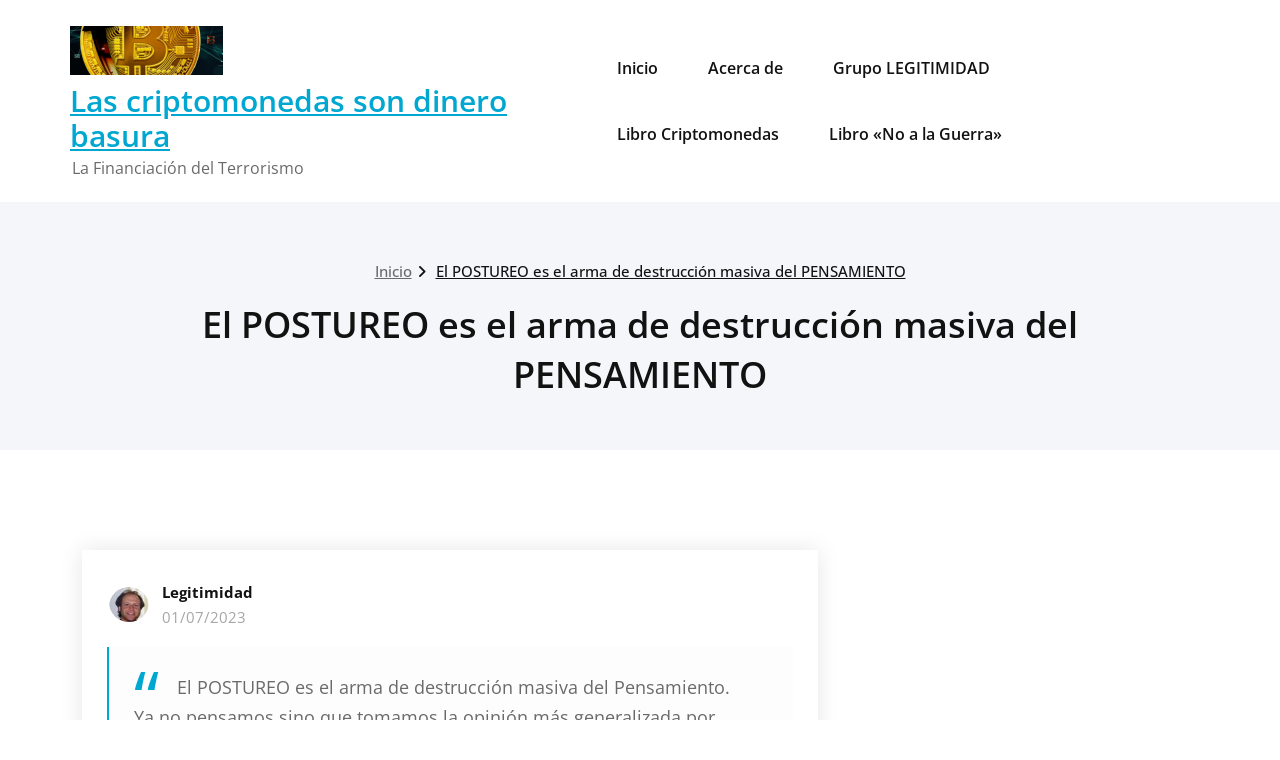

--- FILE ---
content_type: text/html; charset=UTF-8
request_url: https://www.dinerobasura.com/el-postureo-es-el-arma-de-destruccion-masiva-del-pensamiento
body_size: 15286
content:
<!DOCTYPE html>
<html lang="es">
    <head>
        <!--[if IE]>
        <meta http-equiv="X-UA-Compatible" content="IE=edge,chrome=1">
        ``
        <![endif]-->
        <meta charset="UTF-8" />
        <meta name="viewport" content="width=device-width, initial-scale=1.0" />
        <link rel="profile" href="https://gmpg.org/xfn/11" />
        <!-- Theme Css -->
        <meta name='robots' content='index, follow, max-image-preview:large, max-snippet:-1, max-video-preview:-1' />

	<!-- This site is optimized with the Yoast SEO plugin v26.7 - https://yoast.com/wordpress/plugins/seo/ -->
	<title>El POSTUREO es el arma de destrucción masiva del PENSAMIENTO - Las criptomonedas son dinero basura</title>
	<link rel="canonical" href="https://www.dinerobasura.com/el-postureo-es-el-arma-de-destruccion-masiva-del-pensamiento" />
	<meta property="og:locale" content="es_ES" />
	<meta property="og:type" content="article" />
	<meta property="og:title" content="El POSTUREO es el arma de destrucción masiva del PENSAMIENTO - Las criptomonedas son dinero basura" />
	<meta property="og:description" content="El POSTUREO es el arma de destrucción masiva del Pensamiento.Ya no pensamos sino que tomamos la opinión más generalizada por MIEDO a la discrepancia.Pienso, luego existo.No pienso, luego los demás deciden por mi.Da para escribir un nuevo libro y lo voy a hacer. pic.twitter.com/7atsrJjUIz &mdash; Luis Toribio Troyano (@troyano_toribio) July 1, 2023 La Certeza Absoluta [&hellip;]" />
	<meta property="og:url" content="https://www.dinerobasura.com/el-postureo-es-el-arma-de-destruccion-masiva-del-pensamiento" />
	<meta property="og:site_name" content="Las criptomonedas son dinero basura" />
	<meta property="article:publisher" content="https://www.facebook.com/legitimidad" />
	<meta property="article:author" content="https://www.facebook.com/legitimidad" />
	<meta property="article:published_time" content="2023-07-01T10:52:48+00:00" />
	<meta property="article:modified_time" content="2023-07-01T10:55:00+00:00" />
	<meta name="author" content="Legitimidad" />
	<meta name="twitter:card" content="summary_large_image" />
	<meta name="twitter:creator" content="@http://www.twitter.com/toribio_troyano" />
	<meta name="twitter:site" content="@toribio_troyano" />
	<meta name="twitter:label1" content="Escrito por" />
	<meta name="twitter:data1" content="Legitimidad" />
	<meta name="twitter:label2" content="Tiempo de lectura" />
	<meta name="twitter:data2" content="1 minuto" />
	<script type="application/ld+json" class="yoast-schema-graph">{"@context":"https://schema.org","@graph":[{"@type":"Article","@id":"https://www.dinerobasura.com/el-postureo-es-el-arma-de-destruccion-masiva-del-pensamiento#article","isPartOf":{"@id":"https://www.dinerobasura.com/el-postureo-es-el-arma-de-destruccion-masiva-del-pensamiento"},"author":{"name":"Legitimidad","@id":"https://www.dinerobasura.com/#/schema/person/89e0621f31a3fe269dd2462cbbfcdad4"},"headline":"El POSTUREO es el arma de destrucción masiva del PENSAMIENTO","datePublished":"2023-07-01T10:52:48+00:00","dateModified":"2023-07-01T10:55:00+00:00","mainEntityOfPage":{"@id":"https://www.dinerobasura.com/el-postureo-es-el-arma-de-destruccion-masiva-del-pensamiento"},"wordCount":29,"commentCount":0,"publisher":{"@id":"https://www.dinerobasura.com/#/schema/person/89e0621f31a3fe269dd2462cbbfcdad4"},"articleSection":["¡No a la guerra!"],"inLanguage":"es","potentialAction":[{"@type":"CommentAction","name":"Comment","target":["https://www.dinerobasura.com/el-postureo-es-el-arma-de-destruccion-masiva-del-pensamiento#respond"]}]},{"@type":"WebPage","@id":"https://www.dinerobasura.com/el-postureo-es-el-arma-de-destruccion-masiva-del-pensamiento","url":"https://www.dinerobasura.com/el-postureo-es-el-arma-de-destruccion-masiva-del-pensamiento","name":"El POSTUREO es el arma de destrucción masiva del PENSAMIENTO - Las criptomonedas son dinero basura","isPartOf":{"@id":"https://www.dinerobasura.com/#website"},"datePublished":"2023-07-01T10:52:48+00:00","dateModified":"2023-07-01T10:55:00+00:00","breadcrumb":{"@id":"https://www.dinerobasura.com/el-postureo-es-el-arma-de-destruccion-masiva-del-pensamiento#breadcrumb"},"inLanguage":"es","potentialAction":[{"@type":"ReadAction","target":["https://www.dinerobasura.com/el-postureo-es-el-arma-de-destruccion-masiva-del-pensamiento"]}]},{"@type":"BreadcrumbList","@id":"https://www.dinerobasura.com/el-postureo-es-el-arma-de-destruccion-masiva-del-pensamiento#breadcrumb","itemListElement":[{"@type":"ListItem","position":1,"name":"Portada","item":"https://www.dinerobasura.com/"},{"@type":"ListItem","position":2,"name":"El POSTUREO es el arma de destrucción masiva del PENSAMIENTO"}]},{"@type":"WebSite","@id":"https://www.dinerobasura.com/#website","url":"https://www.dinerobasura.com/","name":"Las criptomonedas son dinero basura","description":"La Financiación del Terrorismo","publisher":{"@id":"https://www.dinerobasura.com/#/schema/person/89e0621f31a3fe269dd2462cbbfcdad4"},"potentialAction":[{"@type":"SearchAction","target":{"@type":"EntryPoint","urlTemplate":"https://www.dinerobasura.com/?s={search_term_string}"},"query-input":{"@type":"PropertyValueSpecification","valueRequired":true,"valueName":"search_term_string"}}],"inLanguage":"es"},{"@type":["Person","Organization"],"@id":"https://www.dinerobasura.com/#/schema/person/89e0621f31a3fe269dd2462cbbfcdad4","name":"Legitimidad","image":{"@type":"ImageObject","inLanguage":"es","@id":"https://www.dinerobasura.com/#/schema/person/image/","url":"https://www.dinerobasura.com/wp-content/uploads/2021/10/cropped-cropped-cropped-bitcoin.png","contentUrl":"https://www.dinerobasura.com/wp-content/uploads/2021/10/cropped-cropped-cropped-bitcoin.png","width":153,"height":49,"caption":"Legitimidad"},"logo":{"@id":"https://www.dinerobasura.com/#/schema/person/image/"},"description":"Estudio de la estafa piramidal de las criptomonedas","sameAs":["http://dinerobasura.experiencias.eu","https://www.facebook.com/legitimidad","https://x.com/http://www.twitter.com/toribio_troyano"],"url":"https://www.dinerobasura.com/author/l2021"}]}</script>
	<!-- / Yoast SEO plugin. -->


<link rel='dns-prefetch' href='//www.dinerobasura.com' />
<link rel='dns-prefetch' href='//stats.wp.com' />
<link rel="alternate" type="application/rss+xml" title="Las criptomonedas son dinero basura &raquo; Feed" href="https://www.dinerobasura.com/feed" />
<link rel="alternate" type="application/rss+xml" title="Las criptomonedas son dinero basura &raquo; Feed de los comentarios" href="https://www.dinerobasura.com/comments/feed" />
<link rel="alternate" type="application/rss+xml" title="Las criptomonedas son dinero basura &raquo; Comentario El POSTUREO es el arma de destrucción masiva del PENSAMIENTO del feed" href="https://www.dinerobasura.com/el-postureo-es-el-arma-de-destruccion-masiva-del-pensamiento/feed" />
<link rel="alternate" title="oEmbed (JSON)" type="application/json+oembed" href="https://www.dinerobasura.com/wp-json/oembed/1.0/embed?url=https%3A%2F%2Fwww.dinerobasura.com%2Fel-postureo-es-el-arma-de-destruccion-masiva-del-pensamiento" />
<link rel="alternate" title="oEmbed (XML)" type="text/xml+oembed" href="https://www.dinerobasura.com/wp-json/oembed/1.0/embed?url=https%3A%2F%2Fwww.dinerobasura.com%2Fel-postureo-es-el-arma-de-destruccion-masiva-del-pensamiento&#038;format=xml" />
<style id='wp-img-auto-sizes-contain-inline-css' type='text/css'>
img:is([sizes=auto i],[sizes^="auto," i]){contain-intrinsic-size:3000px 1500px}
/*# sourceURL=wp-img-auto-sizes-contain-inline-css */
</style>
<style id='wp-emoji-styles-inline-css' type='text/css'>

	img.wp-smiley, img.emoji {
		display: inline !important;
		border: none !important;
		box-shadow: none !important;
		height: 1em !important;
		width: 1em !important;
		margin: 0 0.07em !important;
		vertical-align: -0.1em !important;
		background: none !important;
		padding: 0 !important;
	}
/*# sourceURL=wp-emoji-styles-inline-css */
</style>
<style id='wp-block-library-inline-css' type='text/css'>
:root{--wp-block-synced-color:#7a00df;--wp-block-synced-color--rgb:122,0,223;--wp-bound-block-color:var(--wp-block-synced-color);--wp-editor-canvas-background:#ddd;--wp-admin-theme-color:#007cba;--wp-admin-theme-color--rgb:0,124,186;--wp-admin-theme-color-darker-10:#006ba1;--wp-admin-theme-color-darker-10--rgb:0,107,160.5;--wp-admin-theme-color-darker-20:#005a87;--wp-admin-theme-color-darker-20--rgb:0,90,135;--wp-admin-border-width-focus:2px}@media (min-resolution:192dpi){:root{--wp-admin-border-width-focus:1.5px}}.wp-element-button{cursor:pointer}:root .has-very-light-gray-background-color{background-color:#eee}:root .has-very-dark-gray-background-color{background-color:#313131}:root .has-very-light-gray-color{color:#eee}:root .has-very-dark-gray-color{color:#313131}:root .has-vivid-green-cyan-to-vivid-cyan-blue-gradient-background{background:linear-gradient(135deg,#00d084,#0693e3)}:root .has-purple-crush-gradient-background{background:linear-gradient(135deg,#34e2e4,#4721fb 50%,#ab1dfe)}:root .has-hazy-dawn-gradient-background{background:linear-gradient(135deg,#faaca8,#dad0ec)}:root .has-subdued-olive-gradient-background{background:linear-gradient(135deg,#fafae1,#67a671)}:root .has-atomic-cream-gradient-background{background:linear-gradient(135deg,#fdd79a,#004a59)}:root .has-nightshade-gradient-background{background:linear-gradient(135deg,#330968,#31cdcf)}:root .has-midnight-gradient-background{background:linear-gradient(135deg,#020381,#2874fc)}:root{--wp--preset--font-size--normal:16px;--wp--preset--font-size--huge:42px}.has-regular-font-size{font-size:1em}.has-larger-font-size{font-size:2.625em}.has-normal-font-size{font-size:var(--wp--preset--font-size--normal)}.has-huge-font-size{font-size:var(--wp--preset--font-size--huge)}.has-text-align-center{text-align:center}.has-text-align-left{text-align:left}.has-text-align-right{text-align:right}.has-fit-text{white-space:nowrap!important}#end-resizable-editor-section{display:none}.aligncenter{clear:both}.items-justified-left{justify-content:flex-start}.items-justified-center{justify-content:center}.items-justified-right{justify-content:flex-end}.items-justified-space-between{justify-content:space-between}.screen-reader-text{border:0;clip-path:inset(50%);height:1px;margin:-1px;overflow:hidden;padding:0;position:absolute;width:1px;word-wrap:normal!important}.screen-reader-text:focus{background-color:#ddd;clip-path:none;color:#444;display:block;font-size:1em;height:auto;left:5px;line-height:normal;padding:15px 23px 14px;text-decoration:none;top:5px;width:auto;z-index:100000}html :where(.has-border-color){border-style:solid}html :where([style*=border-top-color]){border-top-style:solid}html :where([style*=border-right-color]){border-right-style:solid}html :where([style*=border-bottom-color]){border-bottom-style:solid}html :where([style*=border-left-color]){border-left-style:solid}html :where([style*=border-width]){border-style:solid}html :where([style*=border-top-width]){border-top-style:solid}html :where([style*=border-right-width]){border-right-style:solid}html :where([style*=border-bottom-width]){border-bottom-style:solid}html :where([style*=border-left-width]){border-left-style:solid}html :where(img[class*=wp-image-]){height:auto;max-width:100%}:where(figure){margin:0 0 1em}html :where(.is-position-sticky){--wp-admin--admin-bar--position-offset:var(--wp-admin--admin-bar--height,0px)}@media screen and (max-width:600px){html :where(.is-position-sticky){--wp-admin--admin-bar--position-offset:0px}}

/*# sourceURL=wp-block-library-inline-css */
</style><style id='wp-block-archives-inline-css' type='text/css'>
.wp-block-archives{box-sizing:border-box}.wp-block-archives-dropdown label{display:block}
/*# sourceURL=https://www.dinerobasura.com/wp-includes/blocks/archives/style.min.css */
</style>
<style id='wp-block-categories-inline-css' type='text/css'>
.wp-block-categories{box-sizing:border-box}.wp-block-categories.alignleft{margin-right:2em}.wp-block-categories.alignright{margin-left:2em}.wp-block-categories.wp-block-categories-dropdown.aligncenter{text-align:center}.wp-block-categories .wp-block-categories__label{display:block;width:100%}
/*# sourceURL=https://www.dinerobasura.com/wp-includes/blocks/categories/style.min.css */
</style>
<style id='wp-block-heading-inline-css' type='text/css'>
h1:where(.wp-block-heading).has-background,h2:where(.wp-block-heading).has-background,h3:where(.wp-block-heading).has-background,h4:where(.wp-block-heading).has-background,h5:where(.wp-block-heading).has-background,h6:where(.wp-block-heading).has-background{padding:1.25em 2.375em}h1.has-text-align-left[style*=writing-mode]:where([style*=vertical-lr]),h1.has-text-align-right[style*=writing-mode]:where([style*=vertical-rl]),h2.has-text-align-left[style*=writing-mode]:where([style*=vertical-lr]),h2.has-text-align-right[style*=writing-mode]:where([style*=vertical-rl]),h3.has-text-align-left[style*=writing-mode]:where([style*=vertical-lr]),h3.has-text-align-right[style*=writing-mode]:where([style*=vertical-rl]),h4.has-text-align-left[style*=writing-mode]:where([style*=vertical-lr]),h4.has-text-align-right[style*=writing-mode]:where([style*=vertical-rl]),h5.has-text-align-left[style*=writing-mode]:where([style*=vertical-lr]),h5.has-text-align-right[style*=writing-mode]:where([style*=vertical-rl]),h6.has-text-align-left[style*=writing-mode]:where([style*=vertical-lr]),h6.has-text-align-right[style*=writing-mode]:where([style*=vertical-rl]){rotate:180deg}
/*# sourceURL=https://www.dinerobasura.com/wp-includes/blocks/heading/style.min.css */
</style>
<style id='wp-block-latest-comments-inline-css' type='text/css'>
ol.wp-block-latest-comments{box-sizing:border-box;margin-left:0}:where(.wp-block-latest-comments:not([style*=line-height] .wp-block-latest-comments__comment)){line-height:1.1}:where(.wp-block-latest-comments:not([style*=line-height] .wp-block-latest-comments__comment-excerpt p)){line-height:1.8}.has-dates :where(.wp-block-latest-comments:not([style*=line-height])),.has-excerpts :where(.wp-block-latest-comments:not([style*=line-height])){line-height:1.5}.wp-block-latest-comments .wp-block-latest-comments{padding-left:0}.wp-block-latest-comments__comment{list-style:none;margin-bottom:1em}.has-avatars .wp-block-latest-comments__comment{list-style:none;min-height:2.25em}.has-avatars .wp-block-latest-comments__comment .wp-block-latest-comments__comment-excerpt,.has-avatars .wp-block-latest-comments__comment .wp-block-latest-comments__comment-meta{margin-left:3.25em}.wp-block-latest-comments__comment-excerpt p{font-size:.875em;margin:.36em 0 1.4em}.wp-block-latest-comments__comment-date{display:block;font-size:.75em}.wp-block-latest-comments .avatar,.wp-block-latest-comments__comment-avatar{border-radius:1.5em;display:block;float:left;height:2.5em;margin-right:.75em;width:2.5em}.wp-block-latest-comments[class*=-font-size] a,.wp-block-latest-comments[style*=font-size] a{font-size:inherit}
/*# sourceURL=https://www.dinerobasura.com/wp-includes/blocks/latest-comments/style.min.css */
</style>
<style id='wp-block-latest-posts-inline-css' type='text/css'>
.wp-block-latest-posts{box-sizing:border-box}.wp-block-latest-posts.alignleft{margin-right:2em}.wp-block-latest-posts.alignright{margin-left:2em}.wp-block-latest-posts.wp-block-latest-posts__list{list-style:none}.wp-block-latest-posts.wp-block-latest-posts__list li{clear:both;overflow-wrap:break-word}.wp-block-latest-posts.is-grid{display:flex;flex-wrap:wrap}.wp-block-latest-posts.is-grid li{margin:0 1.25em 1.25em 0;width:100%}@media (min-width:600px){.wp-block-latest-posts.columns-2 li{width:calc(50% - .625em)}.wp-block-latest-posts.columns-2 li:nth-child(2n){margin-right:0}.wp-block-latest-posts.columns-3 li{width:calc(33.33333% - .83333em)}.wp-block-latest-posts.columns-3 li:nth-child(3n){margin-right:0}.wp-block-latest-posts.columns-4 li{width:calc(25% - .9375em)}.wp-block-latest-posts.columns-4 li:nth-child(4n){margin-right:0}.wp-block-latest-posts.columns-5 li{width:calc(20% - 1em)}.wp-block-latest-posts.columns-5 li:nth-child(5n){margin-right:0}.wp-block-latest-posts.columns-6 li{width:calc(16.66667% - 1.04167em)}.wp-block-latest-posts.columns-6 li:nth-child(6n){margin-right:0}}:root :where(.wp-block-latest-posts.is-grid){padding:0}:root :where(.wp-block-latest-posts.wp-block-latest-posts__list){padding-left:0}.wp-block-latest-posts__post-author,.wp-block-latest-posts__post-date{display:block;font-size:.8125em}.wp-block-latest-posts__post-excerpt,.wp-block-latest-posts__post-full-content{margin-bottom:1em;margin-top:.5em}.wp-block-latest-posts__featured-image a{display:inline-block}.wp-block-latest-posts__featured-image img{height:auto;max-width:100%;width:auto}.wp-block-latest-posts__featured-image.alignleft{float:left;margin-right:1em}.wp-block-latest-posts__featured-image.alignright{float:right;margin-left:1em}.wp-block-latest-posts__featured-image.aligncenter{margin-bottom:1em;text-align:center}
/*# sourceURL=https://www.dinerobasura.com/wp-includes/blocks/latest-posts/style.min.css */
</style>
<style id='wp-block-search-inline-css' type='text/css'>
.wp-block-search__button{margin-left:10px;word-break:normal}.wp-block-search__button.has-icon{line-height:0}.wp-block-search__button svg{height:1.25em;min-height:24px;min-width:24px;width:1.25em;fill:currentColor;vertical-align:text-bottom}:where(.wp-block-search__button){border:1px solid #ccc;padding:6px 10px}.wp-block-search__inside-wrapper{display:flex;flex:auto;flex-wrap:nowrap;max-width:100%}.wp-block-search__label{width:100%}.wp-block-search.wp-block-search__button-only .wp-block-search__button{box-sizing:border-box;display:flex;flex-shrink:0;justify-content:center;margin-left:0;max-width:100%}.wp-block-search.wp-block-search__button-only .wp-block-search__inside-wrapper{min-width:0!important;transition-property:width}.wp-block-search.wp-block-search__button-only .wp-block-search__input{flex-basis:100%;transition-duration:.3s}.wp-block-search.wp-block-search__button-only.wp-block-search__searchfield-hidden,.wp-block-search.wp-block-search__button-only.wp-block-search__searchfield-hidden .wp-block-search__inside-wrapper{overflow:hidden}.wp-block-search.wp-block-search__button-only.wp-block-search__searchfield-hidden .wp-block-search__input{border-left-width:0!important;border-right-width:0!important;flex-basis:0;flex-grow:0;margin:0;min-width:0!important;padding-left:0!important;padding-right:0!important;width:0!important}:where(.wp-block-search__input){appearance:none;border:1px solid #949494;flex-grow:1;font-family:inherit;font-size:inherit;font-style:inherit;font-weight:inherit;letter-spacing:inherit;line-height:inherit;margin-left:0;margin-right:0;min-width:3rem;padding:8px;text-decoration:unset!important;text-transform:inherit}:where(.wp-block-search__button-inside .wp-block-search__inside-wrapper){background-color:#fff;border:1px solid #949494;box-sizing:border-box;padding:4px}:where(.wp-block-search__button-inside .wp-block-search__inside-wrapper) .wp-block-search__input{border:none;border-radius:0;padding:0 4px}:where(.wp-block-search__button-inside .wp-block-search__inside-wrapper) .wp-block-search__input:focus{outline:none}:where(.wp-block-search__button-inside .wp-block-search__inside-wrapper) :where(.wp-block-search__button){padding:4px 8px}.wp-block-search.aligncenter .wp-block-search__inside-wrapper{margin:auto}.wp-block[data-align=right] .wp-block-search.wp-block-search__button-only .wp-block-search__inside-wrapper{float:right}
/*# sourceURL=https://www.dinerobasura.com/wp-includes/blocks/search/style.min.css */
</style>
<style id='wp-block-group-inline-css' type='text/css'>
.wp-block-group{box-sizing:border-box}:where(.wp-block-group.wp-block-group-is-layout-constrained){position:relative}
/*# sourceURL=https://www.dinerobasura.com/wp-includes/blocks/group/style.min.css */
</style>
<style id='global-styles-inline-css' type='text/css'>
:root{--wp--preset--aspect-ratio--square: 1;--wp--preset--aspect-ratio--4-3: 4/3;--wp--preset--aspect-ratio--3-4: 3/4;--wp--preset--aspect-ratio--3-2: 3/2;--wp--preset--aspect-ratio--2-3: 2/3;--wp--preset--aspect-ratio--16-9: 16/9;--wp--preset--aspect-ratio--9-16: 9/16;--wp--preset--color--black: #000000;--wp--preset--color--cyan-bluish-gray: #abb8c3;--wp--preset--color--white: #ffffff;--wp--preset--color--pale-pink: #f78da7;--wp--preset--color--vivid-red: #cf2e2e;--wp--preset--color--luminous-vivid-orange: #ff6900;--wp--preset--color--luminous-vivid-amber: #fcb900;--wp--preset--color--light-green-cyan: #7bdcb5;--wp--preset--color--vivid-green-cyan: #00d084;--wp--preset--color--pale-cyan-blue: #8ed1fc;--wp--preset--color--vivid-cyan-blue: #0693e3;--wp--preset--color--vivid-purple: #9b51e0;--wp--preset--gradient--vivid-cyan-blue-to-vivid-purple: linear-gradient(135deg,rgb(6,147,227) 0%,rgb(155,81,224) 100%);--wp--preset--gradient--light-green-cyan-to-vivid-green-cyan: linear-gradient(135deg,rgb(122,220,180) 0%,rgb(0,208,130) 100%);--wp--preset--gradient--luminous-vivid-amber-to-luminous-vivid-orange: linear-gradient(135deg,rgb(252,185,0) 0%,rgb(255,105,0) 100%);--wp--preset--gradient--luminous-vivid-orange-to-vivid-red: linear-gradient(135deg,rgb(255,105,0) 0%,rgb(207,46,46) 100%);--wp--preset--gradient--very-light-gray-to-cyan-bluish-gray: linear-gradient(135deg,rgb(238,238,238) 0%,rgb(169,184,195) 100%);--wp--preset--gradient--cool-to-warm-spectrum: linear-gradient(135deg,rgb(74,234,220) 0%,rgb(151,120,209) 20%,rgb(207,42,186) 40%,rgb(238,44,130) 60%,rgb(251,105,98) 80%,rgb(254,248,76) 100%);--wp--preset--gradient--blush-light-purple: linear-gradient(135deg,rgb(255,206,236) 0%,rgb(152,150,240) 100%);--wp--preset--gradient--blush-bordeaux: linear-gradient(135deg,rgb(254,205,165) 0%,rgb(254,45,45) 50%,rgb(107,0,62) 100%);--wp--preset--gradient--luminous-dusk: linear-gradient(135deg,rgb(255,203,112) 0%,rgb(199,81,192) 50%,rgb(65,88,208) 100%);--wp--preset--gradient--pale-ocean: linear-gradient(135deg,rgb(255,245,203) 0%,rgb(182,227,212) 50%,rgb(51,167,181) 100%);--wp--preset--gradient--electric-grass: linear-gradient(135deg,rgb(202,248,128) 0%,rgb(113,206,126) 100%);--wp--preset--gradient--midnight: linear-gradient(135deg,rgb(2,3,129) 0%,rgb(40,116,252) 100%);--wp--preset--font-size--small: 13px;--wp--preset--font-size--medium: 20px;--wp--preset--font-size--large: 36px;--wp--preset--font-size--x-large: 42px;--wp--preset--spacing--20: 0.44rem;--wp--preset--spacing--30: 0.67rem;--wp--preset--spacing--40: 1rem;--wp--preset--spacing--50: 1.5rem;--wp--preset--spacing--60: 2.25rem;--wp--preset--spacing--70: 3.38rem;--wp--preset--spacing--80: 5.06rem;--wp--preset--shadow--natural: 6px 6px 9px rgba(0, 0, 0, 0.2);--wp--preset--shadow--deep: 12px 12px 50px rgba(0, 0, 0, 0.4);--wp--preset--shadow--sharp: 6px 6px 0px rgba(0, 0, 0, 0.2);--wp--preset--shadow--outlined: 6px 6px 0px -3px rgb(255, 255, 255), 6px 6px rgb(0, 0, 0);--wp--preset--shadow--crisp: 6px 6px 0px rgb(0, 0, 0);}:where(.is-layout-flex){gap: 0.5em;}:where(.is-layout-grid){gap: 0.5em;}body .is-layout-flex{display: flex;}.is-layout-flex{flex-wrap: wrap;align-items: center;}.is-layout-flex > :is(*, div){margin: 0;}body .is-layout-grid{display: grid;}.is-layout-grid > :is(*, div){margin: 0;}:where(.wp-block-columns.is-layout-flex){gap: 2em;}:where(.wp-block-columns.is-layout-grid){gap: 2em;}:where(.wp-block-post-template.is-layout-flex){gap: 1.25em;}:where(.wp-block-post-template.is-layout-grid){gap: 1.25em;}.has-black-color{color: var(--wp--preset--color--black) !important;}.has-cyan-bluish-gray-color{color: var(--wp--preset--color--cyan-bluish-gray) !important;}.has-white-color{color: var(--wp--preset--color--white) !important;}.has-pale-pink-color{color: var(--wp--preset--color--pale-pink) !important;}.has-vivid-red-color{color: var(--wp--preset--color--vivid-red) !important;}.has-luminous-vivid-orange-color{color: var(--wp--preset--color--luminous-vivid-orange) !important;}.has-luminous-vivid-amber-color{color: var(--wp--preset--color--luminous-vivid-amber) !important;}.has-light-green-cyan-color{color: var(--wp--preset--color--light-green-cyan) !important;}.has-vivid-green-cyan-color{color: var(--wp--preset--color--vivid-green-cyan) !important;}.has-pale-cyan-blue-color{color: var(--wp--preset--color--pale-cyan-blue) !important;}.has-vivid-cyan-blue-color{color: var(--wp--preset--color--vivid-cyan-blue) !important;}.has-vivid-purple-color{color: var(--wp--preset--color--vivid-purple) !important;}.has-black-background-color{background-color: var(--wp--preset--color--black) !important;}.has-cyan-bluish-gray-background-color{background-color: var(--wp--preset--color--cyan-bluish-gray) !important;}.has-white-background-color{background-color: var(--wp--preset--color--white) !important;}.has-pale-pink-background-color{background-color: var(--wp--preset--color--pale-pink) !important;}.has-vivid-red-background-color{background-color: var(--wp--preset--color--vivid-red) !important;}.has-luminous-vivid-orange-background-color{background-color: var(--wp--preset--color--luminous-vivid-orange) !important;}.has-luminous-vivid-amber-background-color{background-color: var(--wp--preset--color--luminous-vivid-amber) !important;}.has-light-green-cyan-background-color{background-color: var(--wp--preset--color--light-green-cyan) !important;}.has-vivid-green-cyan-background-color{background-color: var(--wp--preset--color--vivid-green-cyan) !important;}.has-pale-cyan-blue-background-color{background-color: var(--wp--preset--color--pale-cyan-blue) !important;}.has-vivid-cyan-blue-background-color{background-color: var(--wp--preset--color--vivid-cyan-blue) !important;}.has-vivid-purple-background-color{background-color: var(--wp--preset--color--vivid-purple) !important;}.has-black-border-color{border-color: var(--wp--preset--color--black) !important;}.has-cyan-bluish-gray-border-color{border-color: var(--wp--preset--color--cyan-bluish-gray) !important;}.has-white-border-color{border-color: var(--wp--preset--color--white) !important;}.has-pale-pink-border-color{border-color: var(--wp--preset--color--pale-pink) !important;}.has-vivid-red-border-color{border-color: var(--wp--preset--color--vivid-red) !important;}.has-luminous-vivid-orange-border-color{border-color: var(--wp--preset--color--luminous-vivid-orange) !important;}.has-luminous-vivid-amber-border-color{border-color: var(--wp--preset--color--luminous-vivid-amber) !important;}.has-light-green-cyan-border-color{border-color: var(--wp--preset--color--light-green-cyan) !important;}.has-vivid-green-cyan-border-color{border-color: var(--wp--preset--color--vivid-green-cyan) !important;}.has-pale-cyan-blue-border-color{border-color: var(--wp--preset--color--pale-cyan-blue) !important;}.has-vivid-cyan-blue-border-color{border-color: var(--wp--preset--color--vivid-cyan-blue) !important;}.has-vivid-purple-border-color{border-color: var(--wp--preset--color--vivid-purple) !important;}.has-vivid-cyan-blue-to-vivid-purple-gradient-background{background: var(--wp--preset--gradient--vivid-cyan-blue-to-vivid-purple) !important;}.has-light-green-cyan-to-vivid-green-cyan-gradient-background{background: var(--wp--preset--gradient--light-green-cyan-to-vivid-green-cyan) !important;}.has-luminous-vivid-amber-to-luminous-vivid-orange-gradient-background{background: var(--wp--preset--gradient--luminous-vivid-amber-to-luminous-vivid-orange) !important;}.has-luminous-vivid-orange-to-vivid-red-gradient-background{background: var(--wp--preset--gradient--luminous-vivid-orange-to-vivid-red) !important;}.has-very-light-gray-to-cyan-bluish-gray-gradient-background{background: var(--wp--preset--gradient--very-light-gray-to-cyan-bluish-gray) !important;}.has-cool-to-warm-spectrum-gradient-background{background: var(--wp--preset--gradient--cool-to-warm-spectrum) !important;}.has-blush-light-purple-gradient-background{background: var(--wp--preset--gradient--blush-light-purple) !important;}.has-blush-bordeaux-gradient-background{background: var(--wp--preset--gradient--blush-bordeaux) !important;}.has-luminous-dusk-gradient-background{background: var(--wp--preset--gradient--luminous-dusk) !important;}.has-pale-ocean-gradient-background{background: var(--wp--preset--gradient--pale-ocean) !important;}.has-electric-grass-gradient-background{background: var(--wp--preset--gradient--electric-grass) !important;}.has-midnight-gradient-background{background: var(--wp--preset--gradient--midnight) !important;}.has-small-font-size{font-size: var(--wp--preset--font-size--small) !important;}.has-medium-font-size{font-size: var(--wp--preset--font-size--medium) !important;}.has-large-font-size{font-size: var(--wp--preset--font-size--large) !important;}.has-x-large-font-size{font-size: var(--wp--preset--font-size--x-large) !important;}
/*# sourceURL=global-styles-inline-css */
</style>

<style id='classic-theme-styles-inline-css' type='text/css'>
/*! This file is auto-generated */
.wp-block-button__link{color:#fff;background-color:#32373c;border-radius:9999px;box-shadow:none;text-decoration:none;padding:calc(.667em + 2px) calc(1.333em + 2px);font-size:1.125em}.wp-block-file__button{background:#32373c;color:#fff;text-decoration:none}
/*# sourceURL=/wp-includes/css/classic-themes.min.css */
</style>
<link rel='stylesheet' id='quality-bootstrap-css-css' href='https://www.dinerobasura.com/wp-content/themes/quality/css/bootstrap.css?ver=5.3.6' type='text/css' media='all' />
<link rel='stylesheet' id='quality-style-css' href='https://www.dinerobasura.com/wp-content/themes/mazino/style.css?ver=6.9' type='text/css' media='all' />
<link rel='stylesheet' id='default-css' href='https://www.dinerobasura.com/wp-content/themes/quality/css/default.css?ver=6.9' type='text/css' media='all' />
<link rel='stylesheet' id='quality-theme-menu-css' href='https://www.dinerobasura.com/wp-content/themes/quality/css/theme-menu.css?ver=6.9' type='text/css' media='all' />
<link rel='stylesheet' id='quality-font-awesome-min-css' href='https://www.dinerobasura.com/wp-content/themes/quality/css/font-awesome/css/all.min.css?ver=6.9' type='text/css' media='all' />
<link rel='stylesheet' id='quality-lightbox-css-css' href='https://www.dinerobasura.com/wp-content/themes/quality/css/lightbox.css?ver=6.9' type='text/css' media='all' />
<link rel='stylesheet' id='quality-theme-fonts-css' href='https://www.dinerobasura.com/wp-content/fonts/27d60e4cbf2f976cd380cfe57b2f388a.css?ver=20201110' type='text/css' media='all' />
<style id='kadence-blocks-global-variables-inline-css' type='text/css'>
:root {--global-kb-font-size-sm:clamp(0.8rem, 0.73rem + 0.217vw, 0.9rem);--global-kb-font-size-md:clamp(1.1rem, 0.995rem + 0.326vw, 1.25rem);--global-kb-font-size-lg:clamp(1.75rem, 1.576rem + 0.543vw, 2rem);--global-kb-font-size-xl:clamp(2.25rem, 1.728rem + 1.63vw, 3rem);--global-kb-font-size-xxl:clamp(2.5rem, 1.456rem + 3.26vw, 4rem);--global-kb-font-size-xxxl:clamp(2.75rem, 0.489rem + 7.065vw, 6rem);}:root {--global-palette1: #3182CE;--global-palette2: #2B6CB0;--global-palette3: #1A202C;--global-palette4: #2D3748;--global-palette5: #4A5568;--global-palette6: #718096;--global-palette7: #EDF2F7;--global-palette8: #F7FAFC;--global-palette9: #ffffff;}
/*# sourceURL=kadence-blocks-global-variables-inline-css */
</style>
<link rel='stylesheet' id='bootstrap-css' href='https://www.dinerobasura.com/wp-content/themes/quality/css/bootstrap.css?ver=6.9' type='text/css' media='all' />
<link rel='stylesheet' id='mazino-parent-style-css' href='https://www.dinerobasura.com/wp-content/themes/quality/style.css?ver=6.9' type='text/css' media='all' />
<link rel='stylesheet' id='mazino-theme-menu-css' href='https://www.dinerobasura.com/wp-content/themes/quality/css/theme-menu.css?ver=6.9' type='text/css' media='all' />
<script type="text/javascript" src="https://www.dinerobasura.com/wp-includes/js/jquery/jquery.min.js?ver=3.7.1" id="jquery-core-js"></script>
<script type="text/javascript" src="https://www.dinerobasura.com/wp-includes/js/jquery/jquery-migrate.min.js?ver=3.4.1" id="jquery-migrate-js"></script>
<script type="text/javascript" src="https://www.dinerobasura.com/wp-content/themes/quality/js/bootstrap.bundle.min.js?ver=5.3.6" id="quality-bootstrap-js-js"></script>
<script type="text/javascript" src="https://www.dinerobasura.com/wp-content/themes/quality/js/menu/menu.js?ver=6.9" id="quality-menu-js"></script>
<script type="text/javascript" src="https://www.dinerobasura.com/wp-content/themes/quality/js/lightbox/lightbox.min.js?ver=6.9" id="quality-lightbox-js-js"></script>
<script type="text/javascript" src="https://www.dinerobasura.com/wp-content/themes/mazino/js/masonry/mp.mansory.js?ver=6.9" id="mazino-mp-masonry-js-js"></script>
<link rel="https://api.w.org/" href="https://www.dinerobasura.com/wp-json/" /><link rel="alternate" title="JSON" type="application/json" href="https://www.dinerobasura.com/wp-json/wp/v2/posts/1268" /><link rel="EditURI" type="application/rsd+xml" title="RSD" href="https://www.dinerobasura.com/xmlrpc.php?rsd" />
<meta name="generator" content="WordPress 6.9" />
<link rel='shortlink' href='https://www.dinerobasura.com/?p=1268' />
	<style>img#wpstats{display:none}</style>
		<link rel="icon" href="https://www.dinerobasura.com/wp-content/uploads/2021/10/cropped-bitcoin-32x32.png" sizes="32x32" />
<link rel="icon" href="https://www.dinerobasura.com/wp-content/uploads/2021/10/cropped-bitcoin-192x192.png" sizes="192x192" />
<link rel="apple-touch-icon" href="https://www.dinerobasura.com/wp-content/uploads/2021/10/cropped-bitcoin-180x180.png" />
<meta name="msapplication-TileImage" content="https://www.dinerobasura.com/wp-content/uploads/2021/10/cropped-bitcoin-270x270.png" />
    </head>
    <body data-rsssl=1 class="wp-singular post-template-default single single-post postid-1268 single-format-standard wp-custom-logo wp-theme-quality wp-child-theme-mazino">

                <a class="skip-link screen-reader-text" href="#section-block">Saltar al contenido</a> 
        <!--Header Logo & Menus-->
        <nav class="navbar navbar-custom navbar-expand-lg" role="navigation">
            <div class="container-fluid padding-0">
                <!-- Brand and toggle get grouped for better mobile display -->
                <div class="navbar-header">
                                          <a class="navbar-brand" href="https://www.dinerobasura.com/">
                        <img src="https://www.dinerobasura.com/wp-content/uploads/2021/10/cropped-cropped-cropped-bitcoin.png" alt="Las criptomonedas son dinero basura" />                    </a>
                                        <div class="site-title site-branding-text">
                                                            <h2><a href="https://www.dinerobasura.com/" rel="home">
                                    Las criptomonedas son dinero basura                                </a></h2>
                                
                                                                <p class="site-description">La Financiación del Terrorismo</p>
                                                        </div>
                    
                    <button class="navbar-toggler" type="button" data-bs-toggle="collapse" data-bs-target="#custom-collapse" aria-controls="bs-example-navbar-collapse-1" aria-expanded="false" aria-label="Toggle navigation">
                       <span class="navbar-toggler-icon"></span>
                     </button>
                </div>
                <!-- Collect the nav links, forms, and other content for toggling -->
                <div class="collapse navbar-collapse" id="custom-collapse">
                    <ul id="menu-secundario" class="nav navbar-nav navbar-right ms-auto"><li id="menu-item-40" class="menu-item menu-item-type-custom menu-item-object-custom menu-item-home menu-item-40"><a href="https://www.dinerobasura.com">Inicio</a></li>
<li id="menu-item-1027" class="menu-item menu-item-type-post_type menu-item-object-page menu-item-1027"><a href="https://www.dinerobasura.com/acerca-de">Acerca de</a></li>
<li id="menu-item-1318" class="menu-item menu-item-type-post_type menu-item-object-page menu-item-1318"><a href="https://www.dinerobasura.com/grupo-think-tank">Grupo LEGITIMIDAD</a></li>
<li id="menu-item-112" class="menu-item menu-item-type-custom menu-item-object-custom menu-item-112"><a title="Libro publicado en Amazon «Las criptomonedas son dinero Basura»" target="_blank" href="https://www.amazon.es/dp/B09KNCYLY6/ref=cm_sw_r_apan_glt_i_WD6P8QP7JJ9ZBQ3944TK">Libro Criptomonedas</a></li>
<li id="menu-item-732" class="menu-item menu-item-type-custom menu-item-object-custom menu-item-732"><a title="Libro publicado en Amazon «El experimento No a la Guerra»" target="_blank" href="https://www.amazon.es/dp/B09VWYN7MT/ref=sr_1_1?__mk_es_ES=%C3%85M%C3%85%C5%BD%C3%95%C3%91">Libro «No a la Guerra»</a></li>
</ul>                </div><!-- /.navbar-collapse -->
            </div><!-- /.container-fluid -->
        </nav>
        <div class="clearfix"></div>        <!-- Page Title Section -->
        <section class="page-title-section bg-grey">        
            <div class="container">
                <div class="row">
                    <div class="col-md-12 col-sm-12 col-xs-12 ">
					  <ul class="page-breadcrumb text-center"><li><a href="https://www.dinerobasura.com/">Inicio</a></li><li class="active"><a href="https://dinerobasura.com:443/el-postureo-es-el-arma-de-destruccion-masiva-del-pensamiento">El POSTUREO es el arma de destrucción masiva del PENSAMIENTO</a></li></ul> 

                        <div class="page-title text-center">
                            <h1>El POSTUREO es el arma de destrucción masiva del PENSAMIENTO</h1>                        </div>
						 
			</div>
			</div>
			</div>  
			</section>
<section id="section-block" class="site-content">
	<div class="container">
		<div class="row">
		<!--Blog Posts-->
		<div class="col-md-8 col-xs-12">			<div class="news">
				
				<article id="post-1268" class="post post-1268 type-post status-publish format-standard hentry category-no-a-la-guerra">	
			<div class="post-content">
					
			<div class="item-meta">
				<a class="author-image item-image" href="https://www.dinerobasura.com/author/l2021"><img alt='' src='https://secure.gravatar.com/avatar/e6a39bd799b64d918cc8cfc8cb8fbeb25aa6c95824335186e3fb9dab7657f9df?s=40&#038;d=mm&#038;r=g' srcset='https://secure.gravatar.com/avatar/e6a39bd799b64d918cc8cfc8cb8fbeb25aa6c95824335186e3fb9dab7657f9df?s=80&#038;d=mm&#038;r=g 2x' class='comment_img avatar-40 photo' height='40' width='40' decoding='async'/></a>
				 <a href="https://www.dinerobasura.com/author/l2021">Legitimidad</a>
				<br>
				<a class="entry-date" href="https://www.dinerobasura.com/2023/07">
				01/07/2023</a>
			</div>	
									<div class="entry-content">
				
<blockquote hcb-fetch-image-from="https://twitter.com/troyano_toribio/status/1675074696423829504" class="twitter-tweet" data-width="500" data-dnt="true"><p lang="es" dir="ltr">El POSTUREO es el arma de destrucción masiva del Pensamiento.<br>Ya no pensamos sino que tomamos la opinión más generalizada por MIEDO a la discrepancia.<br>Pienso, luego existo.<br>No pienso, luego los demás deciden por mi.<br>Da para escribir un nuevo libro y lo voy a hacer. <a href="https://t.co/7atsrJjUIz">pic.twitter.com/7atsrJjUIz</a></p>&mdash; Luis Toribio Troyano (@troyano_toribio) <a href="https://twitter.com/troyano_toribio/status/1675074696423829504?ref_src=twsrc%5Etfw">July 1, 2023</a></blockquote><script async src="https://platform.twitter.com/widgets.js" charset="utf-8"></script>



<blockquote hcb-fetch-image-from="https://twitter.com/troyano_toribio/status/1675076694544097281" class="twitter-tweet" data-width="500" data-dnt="true"><p lang="es" dir="ltr">La Certeza Absoluta de Descartes para mí todavía es válida.<br>Cuál es mi Certeza Absoluta?<br>El Terrorismo es MALO para el ser humano. A partir de ahí, todo razonamiento tiene lógica y sentido común y no debe entrar en contradicciones.<br>Puedes hablar y no errar<a href="https://t.co/vl6qBpfO03">https://t.co/vl6qBpfO03</a></p>&mdash; Luis Toribio Troyano (@troyano_toribio) <a href="https://twitter.com/troyano_toribio/status/1675076694544097281?ref_src=twsrc%5Etfw">July 1, 2023</a></blockquote><script async src="https://platform.twitter.com/widgets.js" charset="utf-8"></script>



<blockquote hcb-fetch-image-from="https://twitter.com/troyano_toribio/status/1675079909281021952" class="twitter-tweet" data-width="500" data-dnt="true"><p lang="es" dir="ltr">Uso del Método cartesiano para asimilar las noticias y dudar de su certeza. <br>Aplicar un coeficiente de verosimilitud entre 0 y 1. La Inteligencia Artificial te va a proporcionar muchos problemas de autenticidad.<br>Minimizar las líneas rojas.<a href="https://t.co/69xQyG8B6d">https://t.co/69xQyG8B6d</a>).</p>&mdash; Luis Toribio Troyano (@troyano_toribio) <a href="https://twitter.com/troyano_toribio/status/1675079909281021952?ref_src=twsrc%5Etfw">July 1, 2023</a></blockquote><script async src="https://platform.twitter.com/widgets.js" charset="utf-8"></script>
			</div>
					
			<hr />
			<div class="entry-meta">
				<span class="comment-links"><a href="https://www.dinerobasura.com/el-postureo-es-el-arma-de-destruccion-masiva-del-pensamiento#respond">Deja un comentario</a></span>
								<span class="cat-links">En<a href="https://www.dinerobasura.com/category/no-a-la-guerra" rel="category tag">¡No a la guerra!</a></span>
								
			</div>
					</div>
</article>						</div>	
			
		<!--/Blog Content-->
		         			<article class="comment-form-section">
		<div id="respond" class="comment-respond">
		<h3 id="reply-title" class="comment-reply-title"><h2>Deja una respuesta</h2> <small><a rel="nofollow" id="cancel-comment-reply-link" href="/el-postureo-es-el-arma-de-destruccion-masiva-del-pensamiento#respond" style="display:none;">Cancelar la respuesta</a></small></h3><form action="https://www.dinerobasura.com/wp-comments-post.php" method="post" id="action" class="comment-form"><p class="comment-notes"><span id="email-notes">Tu dirección de correo electrónico no será publicada.</span> <span class="required-field-message">Los campos obligatorios están marcados con <span class="required">*</span></span></p><div class="qua_form_group"><label>Comentario</label>
		<textarea autocomplete="new-password"  id="g8a0a523b1"  name="g8a0a523b1"  rows="5" class="qua_con_textarea_control"  type="text"></textarea><textarea id="comment" aria-label="hp-comment" aria-hidden="true" name="comment" autocomplete="new-password" style="padding:0 !important;clip:rect(1px, 1px, 1px, 1px) !important;position:absolute !important;white-space:nowrap !important;height:1px !important;width:1px !important;overflow:hidden !important;" tabindex="-1"></textarea><script data-noptimize>document.getElementById("comment").setAttribute( "id", "a0d11e19b16d14d5af9b34646211d704" );document.getElementById("g8a0a523b1").setAttribute( "id", "comment" );</script></div><div class="qua_form_group"><label>Nombre<small>*</small></label><input class="qua_con_input_control" name="author" id="author" value="" type="text"/></div>
<div class="qua_form_group"><label>Correo electrónico<small>*<small></label><input class="qua_con_input_control" name="email" id="email" value=""   type="email" ></div>
<p class="comment-form-cookies-consent"><input id="wp-comment-cookies-consent" name="wp-comment-cookies-consent" type="checkbox" value="yes" /> <label for="wp-comment-cookies-consent">Guarda mi nombre, correo electrónico y web en este navegador para la próxima vez que comente.</label></p>
<p class="form-submit"><input name="submit" type="submit" id="qua_send_button" class="submit" value="Publicar un comentario" /> <input type='hidden' name='comment_post_ID' value='1268' id='comment_post_ID' />
<input type='hidden' name='comment_parent' id='comment_parent' value='0' />
</p></form>	</div><!-- #respond -->
							
		</div>
			<div class="col-md-4 col-sm-4 col-xs-12">
		<div class="sidebar" >
		<aside id="block-2" class="widget widget_block widget_search"><form role="search" method="get" action="https://www.dinerobasura.com/" class="wp-block-search__button-outside wp-block-search__text-button wp-block-search"    ><label class="wp-block-search__label" for="wp-block-search__input-1" >Buscar</label><div class="wp-block-search__inside-wrapper" ><input class="wp-block-search__input" id="wp-block-search__input-1" placeholder="" value="" type="search" name="s" required /><button aria-label="Buscar" class="wp-block-search__button wp-element-button" type="submit" >Buscar</button></div></form></aside><aside id="block-3" class="widget widget_block">
<div class="wp-block-group"><div class="wp-block-group__inner-container is-layout-flow wp-block-group-is-layout-flow">
<h2 class="wp-block-heading">Mensajes recientes</h2>


<ul class="wp-block-latest-posts__list wp-block-latest-posts"><li><a class="wp-block-latest-posts__post-title" href="https://www.dinerobasura.com/demostracion-por-grok-de-que-el-bitcoin-es-una-estafa">Demostración por GROK de que el BITCOIN es una ESTAFA</a></li>
<li><a class="wp-block-latest-posts__post-title" href="https://www.dinerobasura.com/alvise-perez-tiene-una-salida-honrosa-decir-que-quiso-estafar-a-un-estafador-de-criptomonedas">Alvise Perez tiene una salida honrosa: decir que quiso estafar a un estafador de criptomonedas</a></li>
<li><a class="wp-block-latest-posts__post-title" href="https://www.dinerobasura.com/la-patada-a-la-escalera-es-la-tecnica-utilizada-en-la-estrategia-del-llamado-cambio-climatico">La «patada a la escalera» es la técnica utilizada en la estrategia del llamado «Cambio climático»</a></li>
<li><a class="wp-block-latest-posts__post-title" href="https://www.dinerobasura.com/explicacion-mas-creible-de-la-escenificacion-de-la-operacion-prigozhin">Explicación más creible de la «escenificación» de la Operación Prigozhin</a></li>
<li><a class="wp-block-latest-posts__post-title" href="https://www.dinerobasura.com/hoy-dia-ser-progresista-es-retroceso-de-calidad-de-vida">Hoy día ser progresista es retroceso de calidad de vida</a></li>
</ul></div></div>
</aside><aside id="block-4" class="widget widget_block">
<div class="wp-block-group"><div class="wp-block-group__inner-container is-layout-flow wp-block-group-is-layout-flow">
<h2 class="wp-block-heading">Comentarios recientes</h2>


<div class="no-comments wp-block-latest-comments">No hay comentarios que mostrar.</div></div></div>
</aside><aside id="block-5" class="widget widget_block">
<div class="wp-block-group"><div class="wp-block-group__inner-container is-layout-flow wp-block-group-is-layout-flow">
<h2 class="wp-block-heading">Ficheros</h2>


<ul class="wp-block-archives-list wp-block-archives">	<li><a href='https://www.dinerobasura.com/2025/11'>noviembre 2025</a></li>
	<li><a href='https://www.dinerobasura.com/2024/10'>octubre 2024</a></li>
	<li><a href='https://www.dinerobasura.com/2023/07'>julio 2023</a></li>
	<li><a href='https://www.dinerobasura.com/2023/06'>junio 2023</a></li>
	<li><a href='https://www.dinerobasura.com/2023/03'>marzo 2023</a></li>
	<li><a href='https://www.dinerobasura.com/2023/02'>febrero 2023</a></li>
	<li><a href='https://www.dinerobasura.com/2023/01'>enero 2023</a></li>
	<li><a href='https://www.dinerobasura.com/2022/12'>diciembre 2022</a></li>
	<li><a href='https://www.dinerobasura.com/2022/08'>agosto 2022</a></li>
	<li><a href='https://www.dinerobasura.com/2022/04'>abril 2022</a></li>
	<li><a href='https://www.dinerobasura.com/2022/03'>marzo 2022</a></li>
	<li><a href='https://www.dinerobasura.com/2022/01'>enero 2022</a></li>
	<li><a href='https://www.dinerobasura.com/2021/12'>diciembre 2021</a></li>
	<li><a href='https://www.dinerobasura.com/2021/11'>noviembre 2021</a></li>
	<li><a href='https://www.dinerobasura.com/2021/10'>octubre 2021</a></li>
</ul></div></div>
</aside><aside id="block-6" class="widget widget_block">
<div class="wp-block-group"><div class="wp-block-group__inner-container is-layout-flow wp-block-group-is-layout-flow">
<h2 class="wp-block-heading">Categorías</h2>


<ul class="wp-block-categories-list wp-block-categories">	<li class="cat-item cat-item-1"><a href="https://www.dinerobasura.com/category/no-a-la-guerra">¡No a la guerra!</a>
</li>
	<li class="cat-item cat-item-2"><a href="https://www.dinerobasura.com/category/las-criptomonedas-son-dinero-basura">Criptomonedas</a>
</li>
	<li class="cat-item cat-item-10"><a href="https://www.dinerobasura.com/category/estrategias-en-las-guerras-modernas">Estrategias en las guerras modernas</a>
</li>
</ul></div></div>
</aside>		</div>
	</div>
 
<!-- Right sidebar ---->	</div>
</div>
</section>
<!-- Footer Widget Secton -->
<footer class="site-footer">
<div class="container">
				<div class="row">
		<div class="col-md-12">
							<div class="site-info">
					<p>(c) Luis Toribio Troyano  | <a href="http://www.legitimidad.com">Proyecto LEGITIMIDAD</a> |  1.997 - 2.023</p>				</div>
					</div>
	</div>
</div>
</footer>
	<!-- /Footer Widget Secton -->
</div>
<!------  Google Analytics code end ------->
</div> <!-- end of wrapper -->

<!-- Page scroll top -->
<a href="#" class="scroll-up"><i class="fa fa-chevron-up"></i></a>
<!-- Page scroll top -->

<script type="speculationrules">
{"prefetch":[{"source":"document","where":{"and":[{"href_matches":"/*"},{"not":{"href_matches":["/wp-*.php","/wp-admin/*","/wp-content/uploads/*","/wp-content/*","/wp-content/plugins/*","/wp-content/themes/mazino/*","/wp-content/themes/quality/*","/*\\?(.+)"]}},{"not":{"selector_matches":"a[rel~=\"nofollow\"]"}},{"not":{"selector_matches":".no-prefetch, .no-prefetch a"}}]},"eagerness":"conservative"}]}
</script>
<script>
jQuery(document).ready(function ( jQuery ) {
	jQuery("#blog-masonry").mpmansory(
		{
			childrenClass: 'item', // default is a div
			columnClasses: 'padding', //add classes to items
			breakpoints:{
				lg: 4, //Change masonry column here like 2, 3, 4 column
				md: 6,
				sm: 12,
				xs: 12
			},
			distributeBy: { order: false, height: false, attr: 'data-order', attrOrder: 'asc' }, //default distribute by order, options => order: true/false, height: true/false, attr => 'data-order', attrOrder=> 'asc'/'desc'
			onload: function (items) {
				//make somthing with items
			}
		}
	);
});
</script>
	<script>
	/(trident|msie)/i.test(navigator.userAgent)&&document.getElementById&&window.addEventListener&&window.addEventListener("hashchange",function(){var t,e=location.hash.substring(1);/^[A-z0-9_-]+$/.test(e)&&(t=document.getElementById(e))&&(/^(?:a|select|input|button|textarea)$/i.test(t.tagName)||(t.tabIndex=-1),t.focus())},!1);
	</script>
	<script type="text/javascript" id="jetpack-stats-js-before">
/* <![CDATA[ */
_stq = window._stq || [];
_stq.push([ "view", {"v":"ext","blog":"212074827","post":"1268","tz":"0","srv":"www.dinerobasura.com","j":"1:15.4"} ]);
_stq.push([ "clickTrackerInit", "212074827", "1268" ]);
//# sourceURL=jetpack-stats-js-before
/* ]]> */
</script>
<script type="text/javascript" src="https://stats.wp.com/e-202603.js" id="jetpack-stats-js" defer="defer" data-wp-strategy="defer"></script>
<script id="wp-emoji-settings" type="application/json">
{"baseUrl":"https://s.w.org/images/core/emoji/17.0.2/72x72/","ext":".png","svgUrl":"https://s.w.org/images/core/emoji/17.0.2/svg/","svgExt":".svg","source":{"concatemoji":"https://www.dinerobasura.com/wp-includes/js/wp-emoji-release.min.js?ver=6.9"}}
</script>
<script type="module">
/* <![CDATA[ */
/*! This file is auto-generated */
const a=JSON.parse(document.getElementById("wp-emoji-settings").textContent),o=(window._wpemojiSettings=a,"wpEmojiSettingsSupports"),s=["flag","emoji"];function i(e){try{var t={supportTests:e,timestamp:(new Date).valueOf()};sessionStorage.setItem(o,JSON.stringify(t))}catch(e){}}function c(e,t,n){e.clearRect(0,0,e.canvas.width,e.canvas.height),e.fillText(t,0,0);t=new Uint32Array(e.getImageData(0,0,e.canvas.width,e.canvas.height).data);e.clearRect(0,0,e.canvas.width,e.canvas.height),e.fillText(n,0,0);const a=new Uint32Array(e.getImageData(0,0,e.canvas.width,e.canvas.height).data);return t.every((e,t)=>e===a[t])}function p(e,t){e.clearRect(0,0,e.canvas.width,e.canvas.height),e.fillText(t,0,0);var n=e.getImageData(16,16,1,1);for(let e=0;e<n.data.length;e++)if(0!==n.data[e])return!1;return!0}function u(e,t,n,a){switch(t){case"flag":return n(e,"\ud83c\udff3\ufe0f\u200d\u26a7\ufe0f","\ud83c\udff3\ufe0f\u200b\u26a7\ufe0f")?!1:!n(e,"\ud83c\udde8\ud83c\uddf6","\ud83c\udde8\u200b\ud83c\uddf6")&&!n(e,"\ud83c\udff4\udb40\udc67\udb40\udc62\udb40\udc65\udb40\udc6e\udb40\udc67\udb40\udc7f","\ud83c\udff4\u200b\udb40\udc67\u200b\udb40\udc62\u200b\udb40\udc65\u200b\udb40\udc6e\u200b\udb40\udc67\u200b\udb40\udc7f");case"emoji":return!a(e,"\ud83e\u1fac8")}return!1}function f(e,t,n,a){let r;const o=(r="undefined"!=typeof WorkerGlobalScope&&self instanceof WorkerGlobalScope?new OffscreenCanvas(300,150):document.createElement("canvas")).getContext("2d",{willReadFrequently:!0}),s=(o.textBaseline="top",o.font="600 32px Arial",{});return e.forEach(e=>{s[e]=t(o,e,n,a)}),s}function r(e){var t=document.createElement("script");t.src=e,t.defer=!0,document.head.appendChild(t)}a.supports={everything:!0,everythingExceptFlag:!0},new Promise(t=>{let n=function(){try{var e=JSON.parse(sessionStorage.getItem(o));if("object"==typeof e&&"number"==typeof e.timestamp&&(new Date).valueOf()<e.timestamp+604800&&"object"==typeof e.supportTests)return e.supportTests}catch(e){}return null}();if(!n){if("undefined"!=typeof Worker&&"undefined"!=typeof OffscreenCanvas&&"undefined"!=typeof URL&&URL.createObjectURL&&"undefined"!=typeof Blob)try{var e="postMessage("+f.toString()+"("+[JSON.stringify(s),u.toString(),c.toString(),p.toString()].join(",")+"));",a=new Blob([e],{type:"text/javascript"});const r=new Worker(URL.createObjectURL(a),{name:"wpTestEmojiSupports"});return void(r.onmessage=e=>{i(n=e.data),r.terminate(),t(n)})}catch(e){}i(n=f(s,u,c,p))}t(n)}).then(e=>{for(const n in e)a.supports[n]=e[n],a.supports.everything=a.supports.everything&&a.supports[n],"flag"!==n&&(a.supports.everythingExceptFlag=a.supports.everythingExceptFlag&&a.supports[n]);var t;a.supports.everythingExceptFlag=a.supports.everythingExceptFlag&&!a.supports.flag,a.supports.everything||((t=a.source||{}).concatemoji?r(t.concatemoji):t.wpemoji&&t.twemoji&&(r(t.twemoji),r(t.wpemoji)))});
//# sourceURL=https://www.dinerobasura.com/wp-includes/js/wp-emoji-loader.min.js
/* ]]> */
</script>
</body>
</html>
